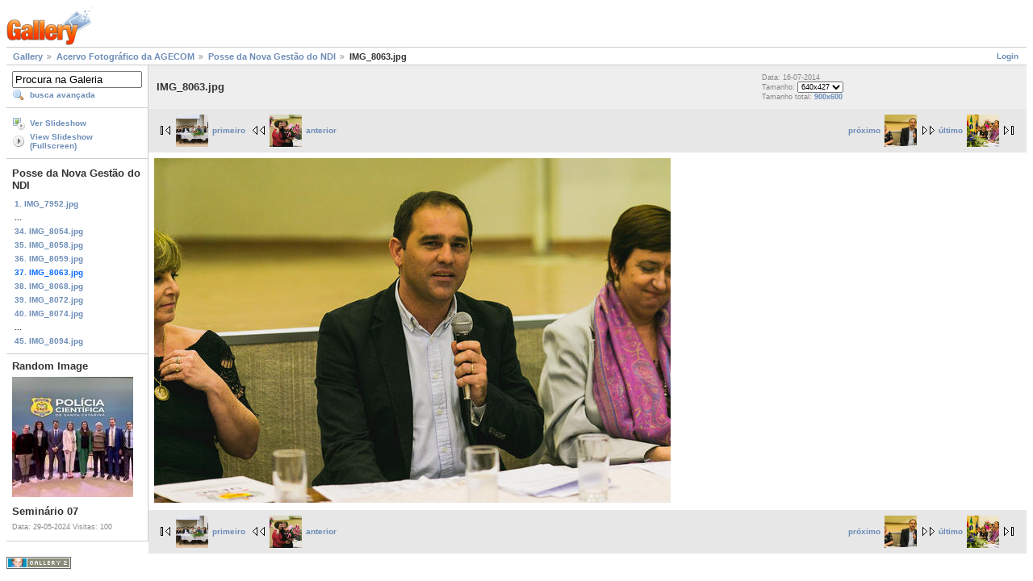

--- FILE ---
content_type: text/html; charset=UTF-8
request_url: https://galeria.ufsc.br/agecom/posse_NDI/IMG_8063.jpg.html
body_size: 2483
content:
<!DOCTYPE html PUBLIC "-//W3C//DTD XHTML 1.0 Strict//EN" "http://www.w3.org/TR/xhtml1/DTD/xhtml1-strict.dtd">
<html lang="pt-BR" xmlns="http://www.w3.org/1999/xhtml">
<head>
<link rel="stylesheet" type="text/css" href="/main.php?g2_view=imageframe.CSS&amp;g2_frames=none"/>

<link rel="stylesheet" type="text/css" href="/modules/core/data/gallery.css"/>
<link rel="stylesheet" type="text/css" href="/modules/icons/iconpacks/silk/icons.css"/>
<link rel="alternate" type="application/rss+xml" title="Photo RSS" href="/main.php?g2_view=slideshow.SlideshowMediaRss&amp;g2_itemId=89580"/>
<script type="text/javascript" src="http://galeria.ufsc.br/main.php?g2_view=core.CombinedJavascript&amp;g2_key=c6fdc04f69ad823f241169bcf2dcb841"></script>
<script type="text/javascript" src="/main.php?g2_view=slideshow.DownloadPicLens&amp;g2_file=js&amp;g2_v=1.3.1.14221"></script>
<meta http-equiv="Content-Type" content="text/html; charset=UTF-8"/>
<title>IMG_8063.jpg</title>
<link rel="stylesheet" type="text/css" href="/themes/matrix/theme.css"/>
</head>
<body class="gallery">
<div id="gallery" class="safari">
<div id="gsHeader">
<a href="/main.php"><img src="/images/galleryLogo_sm.gif"
width="107" height="48" alt=""/></a>
</div>
<div id="gsNavBar" class="gcBorder1">
<div class="gbSystemLinks">
<span class="block-core-SystemLink">
<a href="/main.php?g2_view=core.UserAdmin&amp;g2_subView=core.UserLogin&amp;g2_return=%2Fagecom%2Fposse_NDI%2FIMG_8063.jpg.html%3F">Login</a>
</span>



</div>
<div class="gbBreadCrumb">
<div class="block-core-BreadCrumb">
<a href="/main.php?g2_highlightId=47580" class="BreadCrumb-1">
Gallery</a>
<a href="/agecom/?g2_highlightId=89472" class="BreadCrumb-2">
Acervo Fotográfico da AGECOM</a>
<a href="/agecom/posse_NDI/?g2_highlightId=89580" class="BreadCrumb-3">
Posse da Nova Gestão do NDI</a>
<span class="BreadCrumb-4">
IMG_8063.jpg</span>
</div>
</div>
</div>
<table width="100%" cellspacing="0" cellpadding="0">
<tr valign="top">
<td id="gsSidebarCol">
<div id="gsSidebar" class="gcBorder1">

<div class="block-search-SearchBlock gbBlock">
<form id="search_SearchBlock" action="/main.php" method="get" onsubmit="return search_SearchBlock_checkForm()">
<div>
<input type="hidden" name="g2_return" value="/agecom/posse_NDI/IMG_8063.jpg.html"/>
<input type="hidden" name="g2_formUrl" value="/agecom/posse_NDI/IMG_8063.jpg.html"/>
<input type="hidden" name="g2_authToken" value="e8cca9d89e2c"/>

<input type="hidden" name="g2_view" value="search.SearchScan"/>
<input type="hidden" name="g2_form[formName]" value="search_SearchBlock"/>
<input type="text" id="searchCriteria" size="18"
name="g2_form[searchCriteria]"
value="Procura na Galeria"
onfocus="search_SearchBlock_focus()"
onblur="search_SearchBlock_blur()"
class="textbox"/>
<input type="hidden" name="g2_form[useDefaultSettings]" value="1" />
</div>
<div>
<a href="/main.php?g2_view=search.SearchScan&amp;g2_form%5BuseDefaultSettings%5D=1&amp;g2_return=%2Fagecom%2Fposse_NDI%2FIMG_8063.jpg.html%3F"
class="gbAdminLink gbLink-search_SearchScan advanced">busca avançada</a>
</div>
</form>
</div>
<div class="block-core-ItemLinks gbBlock">
<a href="/main.php?g2_view=slideshow.Slideshow&amp;g2_itemId=89580" onclick="var p=PicLensLite;p.setCallbacks({onNoPlugins:function(){location.href='http://galeria.ufsc.br/main.php?g2_view=slideshow.Slideshow&amp;g2_itemId=89580'}});p.setLiteURLs({swf:'http://galeria.ufsc.br/main.php?g2_view=slideshow.DownloadPicLens&amp;g2_file=swf&amp;g2_v=1.3.1.14221'});p.start({feedUrl:'http://galeria.ufsc.br/main.php?g2_view=slideshow.SlideshowMediaRss&amp;g2_itemId=89580', guid:89580, pid:'2PWfB4lurT4g', delay:10});return false" class="gbAdminLink gbLink-slideshow_Slideshow">Ver Slideshow</a>
<a href="/main.php?g2_view=slideshowapplet.SlideshowApplet&amp;g2_itemId=89580" class="gbAdminLink gbLink-slideshowapplet_SlideshowApplet">View Slideshow (Fullscreen)</a>
</div>


<div class="block-core-PeerList gbBlock">
<h3 class="parent"> Posse da Nova Gestão do NDI </h3>
<a href="/agecom/posse_NDI/IMG_7952.jpg.html">
1. IMG_7952.jpg
</a>
<span class="neck">...</span>
<a href="/agecom/posse_NDI/IMG_8054.jpg.html">
34. IMG_8054.jpg
</a>
<a href="/agecom/posse_NDI/IMG_8058.jpg.html">
35. IMG_8058.jpg
</a>
<a href="/agecom/posse_NDI/IMG_8059.jpg.html">
36. IMG_8059.jpg
</a>
<span class="current">
37. IMG_8063.jpg
</span>
<a href="/agecom/posse_NDI/IMG_8068.jpg.html">
38. IMG_8068.jpg
</a>
<a href="/agecom/posse_NDI/IMG_8072.jpg.html">
39. IMG_8072.jpg
</a>
<a href="/agecom/posse_NDI/IMG_8074.jpg.html">
40. IMG_8074.jpg
</a>
<span class="neck">...</span>
<a href="/agecom/posse_NDI/IMG_8094.jpg.html">
45. IMG_8094.jpg
</a>
</div>


<div class="block-imageblock-ImageBlock gbBlock">
<div class="one-image">
<h3> Random Image </h3>
<a href="/forensesc/Seminario20240528/Seminario07.jpeg.html">

<img src="/d/237684-2/Seminario07.jpeg" width="150" height="149" class="giThumbnail" alt="Seminário 07"/>
 </a> <h4 class="giDescription">
Seminário 07
</h4>
<p class="giInfo">
<span class="summary">
Data: 29-05-2024
</span>
<span class="summary">
Visitas: 100
</span>
</p>
</div>
</div>

</div>
</td>
<td>
<div id="gsContent">
<div class="gbBlock gcBackground1">
<table width="100%">
<tr>
<td>
<h2> IMG_8063.jpg </h2>
</td>
<td style="width: 30%">
<div class="block-core-ItemInfo giInfo">
<div class="date summary">
Data: 16-07-2014
</div>
</div>
<div class="block-core-PhotoSizes giInfo">
Tamanho:
<select onchange="if (this.value) { newLocation = this.value; this.options[0].selected = true; location.href= newLocation; }">
<option value="/agecom/posse_NDI/IMG_8063.jpg.html?g2_imageViewsIndex=0" selected="selected">
640x427
</option>
<option value="/agecom/posse_NDI/IMG_8063.jpg.html?g2_imageViewsIndex=1">
900x600
</option>
</select>
<br/>
Tamanho total: 
<a href="/agecom/posse_NDI/IMG_8063.jpg.html?g2_imageViewsIndex=1">
900x600

</a>
<br/>
</div>
</td>
</tr>
</table>
</div>
<div class="gbBlock gcBackground2 gbNavigator">
<div class="block-core-Navigator">
<div class="next-and-last">
    <a href="/agecom/posse_NDI/IMG_8068.jpg.html" class="next">próximo<img src="/d/89584-2/IMG_8068.jpg" width="40" height="40" class="next" alt="IMG_8068.jpg"/></a><a href="/agecom/posse_NDI/IMG_8094.jpg.html" class="last">último<img src="/d/89605-2/IMG_8094.jpg" width="40" height="40" class="last" alt="IMG_8094.jpg"/></a>
</div>
<div class="first-and-previous">
<a href="/agecom/posse_NDI/IMG_7952.jpg.html" class="first"><img src="/d/89474-2/IMG_7952.jpg" width="40" height="40" class="first" alt="IMG_7952.jpg"/>primeiro</a>    <a href="/agecom/posse_NDI/IMG_8059.jpg.html" class="previous"><img src="/d/89578-2/IMG_8059.jpg" width="40" height="40" class="previous" alt="IMG_8059.jpg"/>anterior</a>
</div>
</div>
</div>
<div id="gsImageView" class="gbBlock">

<a href="/agecom/posse_NDI/IMG_8063.jpg.html?g2_imageViewsIndex=1">
<img src="/d/89582-2/IMG_8063.jpg" width="640" height="427" id="IFid1" class="ImageFrame_none" alt="IMG_8063.jpg"/>
</a>

</div>
<div class="gbBlock gcBackground2 gbNavigator">
<div class="block-core-Navigator">
<div class="next-and-last">
    <a href="/agecom/posse_NDI/IMG_8068.jpg.html" class="next">próximo<img src="/d/89584-2/IMG_8068.jpg" width="40" height="40" class="next" alt="IMG_8068.jpg"/></a><a href="/agecom/posse_NDI/IMG_8094.jpg.html" class="last">último<img src="/d/89605-2/IMG_8094.jpg" width="40" height="40" class="last" alt="IMG_8094.jpg"/></a>
</div>
<div class="first-and-previous">
<a href="/agecom/posse_NDI/IMG_7952.jpg.html" class="first"><img src="/d/89474-2/IMG_7952.jpg" width="40" height="40" class="first" alt="IMG_7952.jpg"/>primeiro</a>    <a href="/agecom/posse_NDI/IMG_8059.jpg.html" class="previous"><img src="/d/89578-2/IMG_8059.jpg" width="40" height="40" class="previous" alt="IMG_8059.jpg"/>anterior</a>
</div>
</div>
</div>

  

</div>
</td>
</tr>
</table>
<div id="gsFooter">

<a href="http://gallery.sourceforge.net"><img src="/images/gallery.gif" alt="Powered by Gallery v2.3" title="Powered by Gallery v2.3" style="border-style: none" width="80" height="15"/></a>


</div>
  </div>
<script type="text/javascript">
// <![CDATA[
search_SearchBlock_init('Procura na Galeria', 'Please enter a search term.', 'Searching in progress, please wait!');
// ]]>
</script>


</body>
</html>

--- FILE ---
content_type: text/html; charset=UTF-8
request_url: https://galeria.ufsc.br/main.php?g2_view=imageframe.CSS&g2_frames=none
body_size: 616
content:
<html>
<head>
<script src="https://challenges.cloudflare.com/turnstile/v0/api.js" async defer></script>
</head>
<body bgcolor="#f1f1f1">
<div  style="text-align:center; width:100%;">
<image src=/ufsct.png?20260114 width=500px >
<h3>Sistema de Prevenção de Ataques da RedeUFSC</h3>
<font color="#a0a0a0">Por motivos de segurança, esta validação será solicitada</br>caso o acesso ao site seja de fora da RedeUFSC,</br>ou se não estiver utilizando VPN.</font></br></br>
<form action="" method="post" align=center>
  <div style="text-align: center;">
    <div class="cf-turnstile" data-sitekey="0x4AAAAAABz5ryErwCntgpE2"></div>
    <!--div class="g-recaptcha" data-sitekey="" style="display: inline-block;"></div-->
  </div>
  <br>
  <input type="submit" value="Acessar o site protegido" name="valida_">
</form>
</br><font color="#a0a0a0">Caso ainda tenha dúvidas de porque está vendo essa página,</br>abra um chamado no sistema de atendimento da SeTIC.</font>
</div>
</body>
</html>

